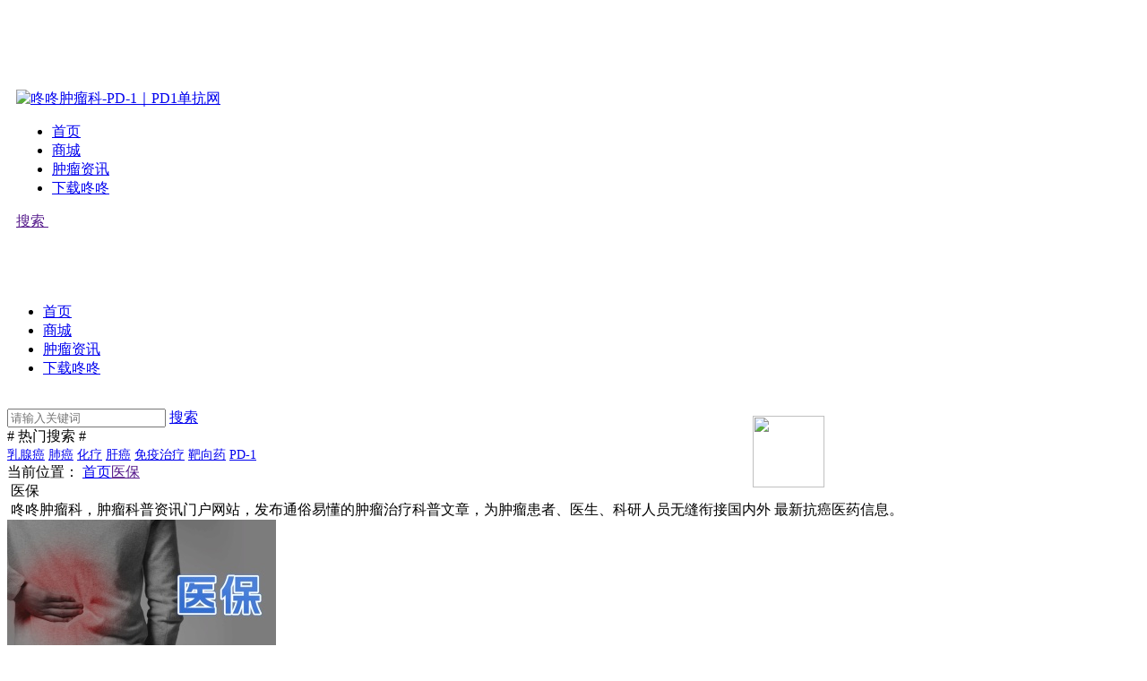

--- FILE ---
content_type: text/html; charset=UTF-8
request_url: https://www.pd1.cn/%E5%8C%BB%E4%BF%9D
body_size: 14910
content:
<!DOCTYPE html>
<html>

<head>
	<meta http-equiv="X-UA-Compatible" content="IE=edge">
	<meta charset="utf-8">
			<title>医保-咚咚肿瘤科</title>
		

<link rel="canonical" href="https://www.pd1.cn/%e5%8c%bb%e4%bf%9d"/>
	<meta name="viewport" content="width=device-width,initial-scale=1.0, minimum-scale=1.0, maximum-scale=1.0, user-scalable=no, viewport-fit=cover">
	<meta name="imagemode" content="force">
	<meta name="apple-mobile-web-app-capable" content="yes">
	<meta name="apple-mobile-web-app-status-bar-style" content="black">
	<meta name="format-detection" content="telephone=no">
	<link rel="apple-touch-icon-precomposed" href="">
	<link rel="shortcut icon" type="image/x-icon" href="https://cos.shengwu315.com/pd1/img/favicon.ico" />
	<meta http-equiv="Pragma" content="no-cache">
	<meta http-equiv="Expires" content="-1">
	<link rel="stylesheet" href="/wp-content/themes/dongdong/styles/swiper.min.css">
	<link rel="stylesheet" href="/wp-content/themes/dongdong/styles/main.css">
	<link href="https://cos.shengwu315.com/frontend/css/article_common1.0.css?val=1.0" rel="stylesheet">
		<script src="/wp-content/themes/dongdong/js/jquery.min.js"></script>
	<style>
		body {
			padding-top: 5.75rem;
		}

		.down-ad-box {
			background: url(https://cos.shengwu315.com/uploads/img/16607153731184_1500x240_dongdong.png) no-repeat;
			background-size: 100%;
			width: 100%;
			height: 5rem;
			line-height: 5rem;
			display: flex;
			font-size: 1.4rem;
			font-family: PingFang SC;
			font-weight: 500;
			color: #333333;
		}

		.down-ad-box img {
			width: 3rem;
			height: 3rem;
			margin: 1rem 1rem 1rem 2rem;
		}

		.down-ad-box .ad-title {
			flex: 1;
		}

		.down-ad-box .down-btn {
			height: 2.5rem;
			background: #0992FF;
			border-radius: 2.5rem;
			line-height: 2.5rem;
			margin: 1.3rem 2rem 0 0;
			font-size: 1.2rem;
			color: #FFF;
			padding: 0 1rem;
		}

		.header-phone {
			height: 4rem;
		}

		#news-content-box {
			position: relative;
			max-height: 800px;
		}

		.news_content_bulr {
			filter: blur(4px);
		}

		.look-all-btn-bulr {
			width: 100%;
			height: 100%;
			background: rgb(255 255 255 / 80%);
			color: #272b31;
			font-size: 24px;
			font-weight: bold;
			position: absolute;
			bottom: 0;
			cursor: pointer;
			display: flex;
			align-items: center;
			justify-content: center;
		}
	</style>
</head>

<body>
	<!-- pc版 -->
	<header class="container-fluid header-pc d-none d-md-block">
		<div class="hd-menu">
			<div class="container">
				<a href="/" class="logo"><img src="https://cos.shengwu315.com/pd1/img/logo4.png" alt="咚咚肿瘤科-PD-1｜PD1单抗网"></a>
				<div class="right">
					<nav class="nav"><ul id="menu-mainnav" class="list"><li id="menu-item-718" class="menu-item menu-item-type-custom menu-item-object-custom menu-item-718"><a href="/">首页</a></li>
<li id="menu-item-17263" class="menu-item menu-item-type-custom menu-item-object-custom menu-item-17263"><a href="https://dd.shengwu315.com/v3/api/go-mp?jump_type=0">商城</a></li>
<li id="menu-item-9315" class="menu-item menu-item-type-taxonomy menu-item-object-category menu-item-9315"><a href="https://www.pd1.cn/zhongliufenlei">肿瘤资讯</a></li>
<li id="menu-item-14574" class="menu-item menu-item-type-custom menu-item-object-custom menu-item-14574"><a href="https://www.pd1.cn/app.html">下载咚咚</a></li>
</ul></nav>					<a href="" class="btn-search"> <i class="uc-font uc-search"></i> 搜索 </a>
					<b class="btn-user"> <img src="/wp-content/themes/dongdong/images/person.png" class="" alt="" /> </b>
				</div>
			</div>
		</div>
	</header>




	<!-- 手机版 -->
	<header class="header-phone d-md-none">
		<!--  <a href='https://a.app.qq.com/o/simple.jsp?pkgname=com.shengwu315.patient' class='down-ad-box'>
	<img src="https://cos.shengwu315.com/uploads/img/16607163571466_690x690_dongdong.png">
	<span class='ad-title'>相似的疾病，不同的人生</span>
	<i class='down-btn'>立即下载</i>
	</a>-->
				<!--<div class='search-box'>
	<a href="/" class="logo"><img src="https://cos.shengwu315.com/uploads/img/16625412408734_410x116_dongdong.png" alt="咚咚肿瘤科-PD-1｜PD1单抗网"></a>
	<div class='search-input-box'>
		<input class='search-input' placeholder='请输入关键字'>
		<a href="" class="btn-search"></a>
	</div>
	</div>
	-->
	</header>
	<div class="alert-menu">
		<view class="over-close"></view>
		<div class="box"><ul id="menu-mainnav-1" class="list"><li class="menu-item menu-item-type-custom menu-item-object-custom menu-item-718"><a href="/">首页</a></li>
<li class="menu-item menu-item-type-custom menu-item-object-custom menu-item-17263"><a href="https://dd.shengwu315.com/v3/api/go-mp?jump_type=0">商城</a></li>
<li class="menu-item menu-item-type-taxonomy menu-item-object-category menu-item-9315"><a href="https://www.pd1.cn/zhongliufenlei">肿瘤资讯</a></li>
<li class="menu-item menu-item-type-custom menu-item-object-custom menu-item-14574"><a href="https://www.pd1.cn/app.html">下载咚咚</a></li>
</ul></div>	</div>
	<div class="uc-alert-search">
		<div class="over-close"></div>

		<section class="container-fluid section11">
			<div class="container">
				<div class="row">
					<div class="col-24 box">


						<div class="title">
							<div class="logo-box">
								<img src="/wp-content/themes/dongdong/images/logo.png" class="logo d-none d-sm-block" alt="" />
							</div>
							<a href="" class="btn-close"><i class="uc-font uc-close"></i></a>
						</div>
						<form method="get" action="/" id="search-form" name="search-form">
							<div class="search-box">
								<input type="text" placeholder="请输入关键词" id="search-key" class="uc-input" name="s">
								<a href="" class="btns d-sm-none"></a>
								<a href="javascript:void(0);" class="btns-submit d-none d-sm-flex"><i class="uc-font uc-search"></i>搜索</a>
							</div>
						</form>
						<div class="sub-title"># 热门搜索 #</div>
						<div class="tags">
							<a href="https://www.pd1.cn/tag/%e4%b9%b3%e8%85%ba%e7%99%8c" class="tag-cloud-link uc-tag gray tag-link-16 tag-link-position-1" style="font-size: 14px;">乳腺癌</a>
<a href="https://www.pd1.cn/tag/%e8%82%ba%e7%99%8c" class="tag-cloud-link uc-tag gray tag-link-9 tag-link-position-2" style="font-size: 14px;">肺癌</a>
<a href="https://www.pd1.cn/tag/%e5%8c%96%e7%96%97" class="tag-cloud-link uc-tag gray tag-link-319 tag-link-position-3" style="font-size: 14px;">化疗</a>
<a href="https://www.pd1.cn/tag/%e8%82%9d%e7%99%8c" class="tag-cloud-link uc-tag gray tag-link-10 tag-link-position-4" style="font-size: 14px;">肝癌</a>
<a href="https://www.pd1.cn/tag/%e5%85%8d%e7%96%ab%e6%b2%bb%e7%96%97" class="tag-cloud-link uc-tag gray tag-link-106 tag-link-position-5" style="font-size: 14px;">免疫治疗</a>
<a href="https://www.pd1.cn/tag/%e9%9d%b6%e5%90%91%e8%8d%af" class="tag-cloud-link uc-tag gray tag-link-118 tag-link-position-6" style="font-size: 14px;">靶向药</a>
<a href="https://www.pd1.cn/tag/pd-1" class="tag-cloud-link uc-tag gray tag-link-107 tag-link-position-7" style="font-size: 14px;">PD-1</a>						</div>



					</div>
				</div>
			</div>
		</section>

	</div>
		<script>
		// 初始化是否高斯模糊全文
		var is_bulr = false;
		// 是否需要校验缓存
		var is_check_show = false;
	</script>



<section class="container-fluid bg-whtie">
	<div class="container">
		<div class="row">
			<div class="col-24 uc-crumb">
				当前位置： <a href="/">首页</a><a href="">医保</a>
			</div>
		</div>
	</div>
</section>

<style>
.desc-box p{
	overflow: hidden;word-break: break-all;  /* break-all(允许在单词内换行。) */text-overflow: ellipsis;  /* 超出部分省略号 */display: -webkit-box; /** 对象作为伸缩盒子模型显示 **/-webkit-box-orient: vertical; /** 设置或检索伸缩盒对象的子元素的排列方式 **/-webkit-line-clamp: 2; /** 显示的行数 **/

}
</style>
<section class="container-fluid bg-whtie uc-pb50">
	<div class="container">
		<div class="row">
			<div class="col-24 col-sm-18 col-lg-17">
				
								<div class="g-titleIcon"> <img src="/wp-content/themes/dongdong/images/icon21.png" class="" alt=""/> 医保 </div>
				<div class="g-summary">
					<img src="/wp-content/themes/dongdong/images/icon-dot.png" class="icon" alt=""/>
					咚咚肿瘤科，肿瘤科普资讯门户网站，发布通俗易懂的肿瘤治疗科普文章，为肿瘤患者、医生、科研人员无缝衔接国内外 最新抗癌医药信息。					
				</div>				
				





				<div class="g-topicList">

											<div class="item">
								<div class="img d-none d-sm-block">
									<a href="https://www.pd1.cn/%e5%8c%bb%e4%bf%9d/17409.html"><img class="thumb" src="https://cdn.pd1.cn/wp-content/uploads/2024/01/%E5%BE%AE%E4%BF%A1%E5%9B%BE%E7%89%87_20231213102616-e1704187355796.png-pd13" alt="新增医保适应症！「骨转针」地舒单抗（安加维®）宣布重大利好，医保覆盖全部实体瘤患者！" /></a>
								</div>
								<div class="center">
									<h3><a href="https://www.pd1.cn/%e5%8c%bb%e4%bf%9d/17409.html">新增医保适应症！「骨转针」地舒单抗（安加维®）宣布重大利好，医保覆盖全部实体瘤患者！</a></h3>
									<div class="txt d-none d-sm-block desc-box"><p>抗癌这条路能有多艰辛？这一点，每一位与病魔抗争的癌友们都有切身的体会。   要说这条艰辛道路上最大的拦路虎，癌 [&hellip;]</p>
</div>
									<div class="btm">
										<time>2024年01月02日</time>
										<span>小D</span>
									</div>
								</div>
								<div class="img d-sm-none">
									<a href="https://www.pd1.cn/%e5%8c%bb%e4%bf%9d/17409.html"><img class="thumb" src="https://cdn.pd1.cn/wp-content/uploads/2024/01/%E5%BE%AE%E4%BF%A1%E5%9B%BE%E7%89%87_20231213102616-e1704187355796.png-pd13" alt="新增医保适应症！「骨转针」地舒单抗（安加维®）宣布重大利好，医保覆盖全部实体瘤患者！" /> </a>
								</div>
							</div>	
								
													<div class="item">
								<div class="img d-none d-sm-block">
									<a href="https://www.pd1.cn/%e5%8c%bb%e4%bf%9d/17407.html"><img class="thumb" src="https://cdn.pd1.cn/wp-content/uploads/2024/01/%E6%91%84%E5%9B%BE%E7%BD%91_600273035_%E7%88%B1%E7%9A%84%E8%A1%A8%E8%BE%BE%E4%BC%81%E4%B8%9A%E5%95%86%E7%94%A8.jpg-pd13" alt="重磅！替雷利珠单抗2024年医保价格落地，11大医保适应症持续领跑PD-1免疫治疗，惠及更多中国患者！" /></a>
								</div>
								<div class="center">
									<h3><a href="https://www.pd1.cn/%e5%8c%bb%e4%bf%9d/17407.html">重磅！替雷利珠单抗2024年医保价格落地，11大医保适应症持续领跑PD-1免疫治疗，惠及更多中国患者！</a></h3>
									<div class="txt d-none d-sm-block desc-box"><p>耗时几个月，承载了众多期望的2023医保谈判，终于官宣了：   本次医保目录的更新依然保持了往年的给力政策，共 [&hellip;]</p>
</div>
									<div class="btm">
										<time>2024年01月02日</time>
										<span>小D</span>
									</div>
								</div>
								<div class="img d-sm-none">
									<a href="https://www.pd1.cn/%e5%8c%bb%e4%bf%9d/17407.html"><img class="thumb" src="https://cdn.pd1.cn/wp-content/uploads/2024/01/%E6%91%84%E5%9B%BE%E7%BD%91_600273035_%E7%88%B1%E7%9A%84%E8%A1%A8%E8%BE%BE%E4%BC%81%E4%B8%9A%E5%95%86%E7%94%A8.jpg-pd13" alt="重磅！替雷利珠单抗2024年医保价格落地，11大医保适应症持续领跑PD-1免疫治疗，惠及更多中国患者！" /> </a>
								</div>
							</div>	
								
													<div class="item">
								<div class="img d-none d-sm-block">
									<a href="https://www.pd1.cn/%e5%8c%bb%e4%bf%9d/17381.html"><img class="thumb" src="https://cdn.pd1.cn/wp-content/uploads/2023/12/%E6%91%84%E5%9B%BE%E7%BD%91_500771777_%E9%83%A8%E9%97%A8%E4%B8%A5%E6%9F%A5%E4%BC%81%E4%B8%9A%E5%95%86%E7%94%A8.jpg-pd13" alt="狠狠打脸！芜湖一医院虚列治疗费用，套取医保资金超10万，遭硬核家属科学统计，实锤举报！" /></a>
								</div>
								<div class="center">
									<h3><a href="https://www.pd1.cn/%e5%8c%bb%e4%bf%9d/17381.html">狠狠打脸！芜湖一医院虚列治疗费用，套取医保资金超10万，遭硬核家属科学统计，实锤举报！</a></h3>
									<div class="txt d-none d-sm-block desc-box"><p>医保基金的使用，对患者而言是无比重要的经济支撑。无论有再多前沿顶尖的药物面世，如果最终无法进入患者的口中，便算 [&hellip;]</p>
</div>
									<div class="btm">
										<time>2023年12月19日</time>
										<span>小D</span>
									</div>
								</div>
								<div class="img d-sm-none">
									<a href="https://www.pd1.cn/%e5%8c%bb%e4%bf%9d/17381.html"><img class="thumb" src="https://cdn.pd1.cn/wp-content/uploads/2023/12/%E6%91%84%E5%9B%BE%E7%BD%91_500771777_%E9%83%A8%E9%97%A8%E4%B8%A5%E6%9F%A5%E4%BC%81%E4%B8%9A%E5%95%86%E7%94%A8.jpg-pd13" alt="狠狠打脸！芜湖一医院虚列治疗费用，套取医保资金超10万，遭硬核家属科学统计，实锤举报！" /> </a>
								</div>
							</div>	
								
													<div class="item">
								<div class="img d-none d-sm-block">
									<a href="https://www.pd1.cn/%e5%8c%bb%e4%bf%9d/17377.html"><img class="thumb" src="https://cdn.pd1.cn/wp-content/uploads/2023/12/%E6%91%84%E5%9B%BE%E7%BD%91_400724036_%E6%8A%97%E7%99%8C%E8%8D%AF%E7%89%A9%E7%BA%B3%E5%85%A5%E5%8C%BB%E4%BF%9D%E4%BC%81%E4%B8%9A%E5%95%86%E7%94%A8.jpg-pd13" alt="医保目录今日更新！21种肿瘤新药，15种药物新增新适应症，你用的药在里面吗？" /></a>
								</div>
								<div class="center">
									<h3><a href="https://www.pd1.cn/%e5%8c%bb%e4%bf%9d/17377.html">医保目录今日更新！21种肿瘤新药，15种药物新增新适应症，你用的药在里面吗？</a></h3>
									<div class="txt d-none d-sm-block desc-box"><p>2023年12月13日，2023版国家医保目录调整结果公布，新增126种药品！新版医保目录将于2024年1月1 [&hellip;]</p>
</div>
									<div class="btm">
										<time>2023年12月13日</time>
										<span>小D</span>
									</div>
								</div>
								<div class="img d-sm-none">
									<a href="https://www.pd1.cn/%e5%8c%bb%e4%bf%9d/17377.html"><img class="thumb" src="https://cdn.pd1.cn/wp-content/uploads/2023/12/%E6%91%84%E5%9B%BE%E7%BD%91_400724036_%E6%8A%97%E7%99%8C%E8%8D%AF%E7%89%A9%E7%BA%B3%E5%85%A5%E5%8C%BB%E4%BF%9D%E4%BC%81%E4%B8%9A%E5%95%86%E7%94%A8.jpg-pd13" alt="医保目录今日更新！21种肿瘤新药，15种药物新增新适应症，你用的药在里面吗？" /> </a>
								</div>
							</div>	
								
													<div class="item">
								<div class="img d-none d-sm-block">
									<a href="https://www.pd1.cn/%e5%8c%bb%e4%bf%9d/16336.html"><img class="thumb" src="https://cdn.pd1.cn/wp-content/uploads/2023/03/%E6%91%84%E5%9B%BE%E7%BD%91_500643410_banner_%E5%8C%BB%E7%96%97%E7%A7%91%E6%8A%80%E8%83%8C%E6%99%AF（%E4%BC%81%E4%B8%9A%E5%95%86%E7%94%A8）.jpg-pd13" alt="两会中的癌症医疗声音：免费医疗上热搜！肿瘤规范化诊疗、筛查、医保提上日程，这些和我们息息相关" /></a>
								</div>
								<div class="center">
									<h3><a href="https://www.pd1.cn/%e5%8c%bb%e4%bf%9d/16336.html">两会中的癌症医疗声音：免费医疗上热搜！肿瘤规范化诊疗、筛查、医保提上日程，这些和我们息息相关</a></h3>
									<div class="txt d-none d-sm-block desc-box"><p>3月4日起，举国瞩目的“全国两会”来了。   &nbsp; 与往年一致，今年的“全国两会”，医疗健康领域的建设 [&hellip;]</p>
</div>
									<div class="btm">
										<time>2023年03月10日</time>
										<span>小D</span>
									</div>
								</div>
								<div class="img d-sm-none">
									<a href="https://www.pd1.cn/%e5%8c%bb%e4%bf%9d/16336.html"><img class="thumb" src="https://cdn.pd1.cn/wp-content/uploads/2023/03/%E6%91%84%E5%9B%BE%E7%BD%91_500643410_banner_%E5%8C%BB%E7%96%97%E7%A7%91%E6%8A%80%E8%83%8C%E6%99%AF（%E4%BC%81%E4%B8%9A%E5%95%86%E7%94%A8）.jpg-pd13" alt="两会中的癌症医疗声音：免费医疗上热搜！肿瘤规范化诊疗、筛查、医保提上日程，这些和我们息息相关" /> </a>
								</div>
							</div>	
								
													<div class="item">
								<div class="img d-none d-sm-block">
									<a href="https://www.pd1.cn/targeting-drug/16316.html"><img class="thumb" src="https://cdn.pd1.cn/wp-content/uploads/2023/03/%E6%91%84%E5%9B%BE%E7%BD%91_500630896_banner_%E8%83%9C%E5%88%A9%E7%9A%84%E6%89%8B%E5%8A%BF（%E4%BC%81%E4%B8%9A%E5%95%86%E7%94%A8）.jpg-pd13" alt="来了！最新医保目录价格公布！14种全新抗癌药纳入医保价格大幅下降，这类患者有福了！" /></a>
								</div>
								<div class="center">
									<h3><a href="https://www.pd1.cn/targeting-drug/16316.html">来了！最新医保目录价格公布！14种全新抗癌药纳入医保价格大幅下降，这类患者有福了！</a></h3>
									<div class="txt d-none d-sm-block desc-box"><p>人民至上！生命至上！   每一年医保目录的更新与价格的公布，都是所有癌症患者最为关注的重磅消息。而近几年不断更 [&hellip;]</p>
</div>
									<div class="btm">
										<time>2023年03月06日</time>
										<span>小D</span>
									</div>
								</div>
								<div class="img d-sm-none">
									<a href="https://www.pd1.cn/targeting-drug/16316.html"><img class="thumb" src="https://cdn.pd1.cn/wp-content/uploads/2023/03/%E6%91%84%E5%9B%BE%E7%BD%91_500630896_banner_%E8%83%9C%E5%88%A9%E7%9A%84%E6%89%8B%E5%8A%BF（%E4%BC%81%E4%B8%9A%E5%95%86%E7%94%A8）.jpg-pd13" alt="来了！最新医保目录价格公布！14种全新抗癌药纳入医保价格大幅下降，这类患者有福了！" /> </a>
								</div>
							</div>	
								
													<div class="item">
								<div class="img d-none d-sm-block">
									<a href="https://www.pd1.cn/%e5%8c%bb%e4%bf%9d/16237.html"><img class="thumb" src="https://cdn.pd1.cn/wp-content/uploads/2023/02/%E6%91%84%E5%9B%BE%E7%BD%91_500529839_banner_%E5%8C%96%E5%AD%A6%E5%AE%9E%E9%AA%8C（%E4%BC%81%E4%B8%9A%E5%95%86%E7%94%A8）.jpg-pd13" alt="基因检测纳入医保，这个省份先行了！报销比例高达90%，下阶段全国即将铺开！" /></a>
								</div>
								<div class="center">
									<h3><a href="https://www.pd1.cn/%e5%8c%bb%e4%bf%9d/16237.html">基因检测纳入医保，这个省份先行了！报销比例高达90%，下阶段全国即将铺开！</a></h3>
									<div class="txt d-none d-sm-block desc-box"><p>随着「精准治疗」的逐渐成熟，对癌症患者而言，基因检测成了选择治疗方式前必备的检测及诊断。   关注癌症患者的基 [&hellip;]</p>
</div>
									<div class="btm">
										<time>2023年02月21日</time>
										<span>小D</span>
									</div>
								</div>
								<div class="img d-sm-none">
									<a href="https://www.pd1.cn/%e5%8c%bb%e4%bf%9d/16237.html"><img class="thumb" src="https://cdn.pd1.cn/wp-content/uploads/2023/02/%E6%91%84%E5%9B%BE%E7%BD%91_500529839_banner_%E5%8C%96%E5%AD%A6%E5%AE%9E%E9%AA%8C（%E4%BC%81%E4%B8%9A%E5%95%86%E7%94%A8）.jpg-pd13" alt="基因检测纳入医保，这个省份先行了！报销比例高达90%，下阶段全国即将铺开！" /> </a>
								</div>
							</div>	
								
													<div class="item">
								<div class="img d-none d-sm-block">
									<a href="https://www.pd1.cn/%e5%8c%bb%e4%bf%9d/14841.html"><img class="thumb" src="https://cdn.pd1.cn/wp-content/uploads/2022/08/%E6%91%84%E5%9B%BE%E7%BD%91_400087696_banner_%E6%97%B6%E5%85%89%E6%B5%81%E9%80%9D%E9%BB%91%E9%87%91%E8%83%8C%E6%99%AF（%E4%BC%81%E4%B8%9A%E5%95%86%E7%94%A8）.jpg-pd13" alt="身处黑暗，心向光明：癌症「救命药」五年降价500倍，抗癌治疗「最好的时代」已经到来！" /></a>
								</div>
								<div class="center">
									<h3><a href="https://www.pd1.cn/%e5%8c%bb%e4%bf%9d/14841.html">身处黑暗，心向光明：癌症「救命药」五年降价500倍，抗癌治疗「最好的时代」已经到来！</a></h3>
									<div class="txt d-none d-sm-block desc-box"><p>就在几天前，一则抗癌药物降价的新闻把我震撼到了：   7月12日，第七轮国家组织药品集中采购开启，本次采购共纳 [&hellip;]</p>
</div>
									<div class="btm">
										<time>2022年08月03日</time>
										<span>小D</span>
									</div>
								</div>
								<div class="img d-sm-none">
									<a href="https://www.pd1.cn/%e5%8c%bb%e4%bf%9d/14841.html"><img class="thumb" src="https://cdn.pd1.cn/wp-content/uploads/2022/08/%E6%91%84%E5%9B%BE%E7%BD%91_400087696_banner_%E6%97%B6%E5%85%89%E6%B5%81%E9%80%9D%E9%BB%91%E9%87%91%E8%83%8C%E6%99%AF（%E4%BC%81%E4%B8%9A%E5%95%86%E7%94%A8）.jpg-pd13" alt="身处黑暗，心向光明：癌症「救命药」五年降价500倍，抗癌治疗「最好的时代」已经到来！" /> </a>
								</div>
							</div>	
								
													<div class="item">
								<div class="img d-none d-sm-block">
									<a href="https://www.pd1.cn/%e5%8c%bb%e4%bf%9d/13543.html"><img class="thumb" src="https://cdn.pd1.cn/wp-content/uploads/2022/02/%E6%91%84%E5%9B%BE%E7%BD%91_402011117_banner_%E5%8C%BB%E4%BF%9D（%E4%BC%81%E4%B8%9A%E5%95%86%E7%94%A8）.jpg-pd13" alt="癌症医保报销全攻略：了解这些，你最少能省70%治疗花费！" /></a>
								</div>
								<div class="center">
									<h3><a href="https://www.pd1.cn/%e5%8c%bb%e4%bf%9d/13543.html">癌症医保报销全攻略：了解这些，你最少能省70%治疗花费！</a></h3>
									<div class="txt d-none d-sm-block desc-box"><p>这几年，抗癌新药层出不穷，靶向药和PD-1抗体免疫治疗药物的涌现，让不少晚期实体瘤患者的生存期实现了质的飞跃。 [&hellip;]</p>
</div>
									<div class="btm">
										<time>2022年02月15日</time>
										<span>小D</span>
									</div>
								</div>
								<div class="img d-sm-none">
									<a href="https://www.pd1.cn/%e5%8c%bb%e4%bf%9d/13543.html"><img class="thumb" src="https://cdn.pd1.cn/wp-content/uploads/2022/02/%E6%91%84%E5%9B%BE%E7%BD%91_402011117_banner_%E5%8C%BB%E4%BF%9D（%E4%BC%81%E4%B8%9A%E5%95%86%E7%94%A8）.jpg-pd13" alt="癌症医保报销全攻略：了解这些，你最少能省70%治疗花费！" /> </a>
								</div>
							</div>	
								
													<div class="item">
								<div class="img d-none d-sm-block">
									<a href="https://www.pd1.cn/%e5%8c%bb%e4%bf%9d/12955.html"><img class="thumb" src="https://cdn.pd1.cn/wp-content/uploads/2021/12/%E6%9C%AA%E6%A0%87%E9%A2%98-3%E7%94%BB%E6%9D%BF-3.png-pd13" alt="重磅! 2021年医保目录更新，18种抗癌药物纳入医保范围，患者们需要的药物大幅降价了！" /></a>
								</div>
								<div class="center">
									<h3><a href="https://www.pd1.cn/%e5%8c%bb%e4%bf%9d/12955.html">重磅! 2021年医保目录更新，18种抗癌药物纳入医保范围，患者们需要的药物大幅降价了！</a></h3>
									<div class="txt d-none d-sm-block desc-box"><p>人民至上！生命至上！ 我们的国家从来没有让它的人民失望过！就在2021年末，国家医保局给所有癌症患者带来了一份 [&hellip;]</p>
</div>
									<div class="btm">
										<time>2021年12月03日</time>
										<span>小D</span>
									</div>
								</div>
								<div class="img d-sm-none">
									<a href="https://www.pd1.cn/%e5%8c%bb%e4%bf%9d/12955.html"><img class="thumb" src="https://cdn.pd1.cn/wp-content/uploads/2021/12/%E6%9C%AA%E6%A0%87%E9%A2%98-3%E7%94%BB%E6%9D%BF-3.png-pd13" alt="重磅! 2021年医保目录更新，18种抗癌药物纳入医保范围，患者们需要的药物大幅降价了！" /> </a>
								</div>
							</div>	
								
													<div class="item">
								<div class="img d-none d-sm-block">
									<a href="https://www.pd1.cn/%e5%8c%bb%e4%bf%9d/12763.html"><img class="thumb" src="https://cdn.pd1.cn/wp-content/uploads/2021/11/%E5%B0%81%E9%9D%A2-1.jpg-pd13" alt="振奋！2021年医保谈判正式开启，“抗癌神药”PD-1有望继续大幅降价，120万的“天价抗癌药”或将纳入医保" /></a>
								</div>
								<div class="center">
									<h3><a href="https://www.pd1.cn/%e5%8c%bb%e4%bf%9d/12763.html">振奋！2021年医保谈判正式开启，“抗癌神药”PD-1有望继续大幅降价，120万的“天价抗癌药”或将纳入医保</a></h3>
									<div class="txt d-none d-sm-block desc-box"><p>振奋！又是一年医保季来了。 对于所有癌症患者来说，每一次国家医保的谈判结果，都是可能关乎到生命的重要讯息。原因 [&hellip;]</p>
</div>
									<div class="btm">
										<time>2021年11月11日</time>
										<span>小D</span>
									</div>
								</div>
								<div class="img d-sm-none">
									<a href="https://www.pd1.cn/%e5%8c%bb%e4%bf%9d/12763.html"><img class="thumb" src="https://cdn.pd1.cn/wp-content/uploads/2021/11/%E5%B0%81%E9%9D%A2-1.jpg-pd13" alt="振奋！2021年医保谈判正式开启，“抗癌神药”PD-1有望继续大幅降价，120万的“天价抗癌药”或将纳入医保" /> </a>
								</div>
							</div>	
								
													<div class="item">
								<div class="img d-none d-sm-block">
									<a href="https://www.pd1.cn/%e5%8c%bb%e4%bf%9d/11913.html"><img class="thumb" src="https://cdn.pd1.cn/wp-content/uploads/2021/08/%E5%B0%81%E9%9D%A2.png-pd13" alt="2021年医保目录更新正式启动！给力的抗癌药物医保政策还在持续，今年哪些重磅药物将纳入医保？" /></a>
								</div>
								<div class="center">
									<h3><a href="https://www.pd1.cn/%e5%8c%bb%e4%bf%9d/11913.html">2021年医保目录更新正式启动！给力的抗癌药物医保政策还在持续，今年哪些重磅药物将纳入医保？</a></h3>
									<div class="txt d-none d-sm-block desc-box"><p>锣鼓喧天，普天同庆！这是最近两天所有癌症患者共同的状态。2020年度医保目录更新正式实施还没有多久，2021年 [&hellip;]</p>
</div>
									<div class="btm">
										<time>2021年08月05日</time>
										<span>小D</span>
									</div>
								</div>
								<div class="img d-sm-none">
									<a href="https://www.pd1.cn/%e5%8c%bb%e4%bf%9d/11913.html"><img class="thumb" src="https://cdn.pd1.cn/wp-content/uploads/2021/08/%E5%B0%81%E9%9D%A2.png-pd13" alt="2021年医保目录更新正式启动！给力的抗癌药物医保政策还在持续，今年哪些重磅药物将纳入医保？" /> </a>
								</div>
							</div>	
								
													<div class="item">
								<div class="img d-none d-sm-block">
									<a href="https://www.pd1.cn/%e5%8c%bb%e4%bf%9d/11001.html"><img class="thumb" src="https://cdn.pd1.cn/wp-content/uploads/2021/03/%E6%91%84%E5%9B%BE%E7%BD%91_500927617_banner_%E5%8C%BB%E7%96%97（%E4%BC%81%E4%B8%9A%E5%95%86%E7%94%A8）.jpg-pd13" alt="2021年最全抗癌药物医保价格汇总！你用的抗癌药物在其中吗？" /></a>
								</div>
								<div class="center">
									<h3><a href="https://www.pd1.cn/%e5%8c%bb%e4%bf%9d/11001.html">2021年最全抗癌药物医保价格汇总！你用的抗癌药物在其中吗？</a></h3>
									<div class="txt d-none d-sm-block desc-box"><p>今天的文章，咱们直奔主题！   经过一段时间紧锣密鼓的信息收集，咚咚终于把2020年医保目录更新的重磅抗癌药物 [&hellip;]</p>
</div>
									<div class="btm">
										<time>2021年03月24日</time>
										<span>小D</span>
									</div>
								</div>
								<div class="img d-sm-none">
									<a href="https://www.pd1.cn/%e5%8c%bb%e4%bf%9d/11001.html"><img class="thumb" src="https://cdn.pd1.cn/wp-content/uploads/2021/03/%E6%91%84%E5%9B%BE%E7%BD%91_500927617_banner_%E5%8C%BB%E7%96%97（%E4%BC%81%E4%B8%9A%E5%95%86%E7%94%A8）.jpg-pd13" alt="2021年最全抗癌药物医保价格汇总！你用的抗癌药物在其中吗？" /> </a>
								</div>
							</div>	
								
													<div class="item">
								<div class="img d-none d-sm-block">
									<a href="https://www.pd1.cn/pd1-news/10942.html"><img class="thumb" src="https://cdn.pd1.cn/wp-content/uploads/2021/03/%E6%91%84%E5%9B%BE%E7%BD%91_500566991_banner_%E5%AF%B9%E6%8A%97%E5%91%BD%E8%BF%90-%E6%8C%91%E6%88%98%E4%B8%80%E5%88%87%E5%8F%AF%E8%83%BD（%E4%BC%81%E4%B8%9A%E5%95%86%E7%94%A8）.jpg-pd13" alt="“一步之遥”的医保革新：新医保执行后，患者免疫治疗还面临哪些挑战？" /></a>
								</div>
								<div class="center">
									<h3><a href="https://www.pd1.cn/pd1-news/10942.html">“一步之遥”的医保革新：新医保执行后，患者免疫治疗还面临哪些挑战？</a></h3>
									<div class="txt d-none d-sm-block desc-box"><p>2020医保谈判后，4款PD-1药物被纳入医保，未进医保的PD-1/PD-L1药物也陆续推出了更加优惠的项目， [&hellip;]</p>
</div>
									<div class="btm">
										<time>2021年03月04日</time>
										<span>小D</span>
									</div>
								</div>
								<div class="img d-sm-none">
									<a href="https://www.pd1.cn/pd1-news/10942.html"><img class="thumb" src="https://cdn.pd1.cn/wp-content/uploads/2021/03/%E6%91%84%E5%9B%BE%E7%BD%91_500566991_banner_%E5%AF%B9%E6%8A%97%E5%91%BD%E8%BF%90-%E6%8C%91%E6%88%98%E4%B8%80%E5%88%87%E5%8F%AF%E8%83%BD（%E4%BC%81%E4%B8%9A%E5%95%86%E7%94%A8）.jpg-pd13" alt="“一步之遥”的医保革新：新医保执行后，患者免疫治疗还面临哪些挑战？" /> </a>
								</div>
							</div>	
								
													<div class="item">
								<div class="img d-none d-sm-block">
									<a href="https://www.pd1.cn/targeting-drug/10931.html"><img class="thumb" src="https://cdn.pd1.cn/wp-content/uploads/2021/03/%E6%91%84%E5%9B%BE%E7%BD%91_500897496_banner_%E5%88%9B%E6%84%8F%E5%8C%BB%E4%BF%9D%E7%90%86%E5%BF%B5（%E4%BC%81%E4%B8%9A%E5%95%86%E7%94%A8）.jpg-pd13" alt="PD-1及多个靶向药医保价格公布，降幅最高超85%，进入“千元时代”" /></a>
								</div>
								<div class="center">
									<h3><a href="https://www.pd1.cn/targeting-drug/10931.html">PD-1及多个靶向药医保价格公布，降幅最高超85%，进入“千元时代”</a></h3>
									<div class="txt d-none d-sm-block desc-box"><p>从今天开始，2020年新版《国家基本医疗保险、工伤保险和生育保险药品目录》正式开始执行，意味着在2020年医保 [&hellip;]</p>
</div>
									<div class="btm">
										<time>2021年03月01日</time>
										<span>小D</span>
									</div>
								</div>
								<div class="img d-sm-none">
									<a href="https://www.pd1.cn/targeting-drug/10931.html"><img class="thumb" src="https://cdn.pd1.cn/wp-content/uploads/2021/03/%E6%91%84%E5%9B%BE%E7%BD%91_500897496_banner_%E5%88%9B%E6%84%8F%E5%8C%BB%E4%BF%9D%E7%90%86%E5%BF%B5（%E4%BC%81%E4%B8%9A%E5%95%86%E7%94%A8）.jpg-pd13" alt="PD-1及多个靶向药医保价格公布，降幅最高超85%，进入“千元时代”" /> </a>
								</div>
							</div>	
								
													<div class="item">
								<div class="img d-none d-sm-block">
									<a href="https://www.pd1.cn/%e5%8c%bb%e4%bf%9d/10653.html"><img class="thumb" src="https://cdn.pd1.cn/wp-content/uploads/2020/12/%E6%91%84%E5%9B%BE%E7%BD%91_500769559_banner_%E5%8C%BB%E4%BF%9D（%E4%BC%81%E4%B8%9A%E5%95%86%E7%94%A8）.jpg-pd13" alt="医保目录今日更新！国产PD-1，4款重磅靶向药纳入医保，价格大幅下降！" /></a>
								</div>
								<div class="center">
									<h3><a href="https://www.pd1.cn/%e5%8c%bb%e4%bf%9d/10653.html">医保目录今日更新！国产PD-1，4款重磅靶向药纳入医保，价格大幅下降！</a></h3>
									<div class="txt d-none d-sm-block desc-box"><p>2020年12月28日，2020年国家医保局新医保目录出来了！最新医保目录将于3月1日正式实施。   本次医保 [&hellip;]</p>
</div>
									<div class="btm">
										<time>2020年12月28日</time>
										<span>小D</span>
									</div>
								</div>
								<div class="img d-sm-none">
									<a href="https://www.pd1.cn/%e5%8c%bb%e4%bf%9d/10653.html"><img class="thumb" src="https://cdn.pd1.cn/wp-content/uploads/2020/12/%E6%91%84%E5%9B%BE%E7%BD%91_500769559_banner_%E5%8C%BB%E4%BF%9D（%E4%BC%81%E4%B8%9A%E5%95%86%E7%94%A8）.jpg-pd13" alt="医保目录今日更新！国产PD-1，4款重磅靶向药纳入医保，价格大幅下降！" /> </a>
								</div>
							</div>	
								
													<div class="item">
								<div class="img d-none d-sm-block">
									<a href="https://www.pd1.cn/%e5%8c%bb%e4%bf%9d/10593.html"><img class="thumb" src="https://cdn.pd1.cn/wp-content/uploads/2020/12/1.jpg-pd13" alt="抗癌神药PD-1或将大幅降价超80%！2020医保谈判即将尘埃落定，中国肿瘤治疗进入全民免疫时代" /></a>
								</div>
								<div class="center">
									<h3><a href="https://www.pd1.cn/%e5%8c%bb%e4%bf%9d/10593.html">抗癌神药PD-1或将大幅降价超80%！2020医保谈判即将尘埃落定，中国肿瘤治疗进入全民免疫时代</a></h3>
									<div class="txt d-none d-sm-block desc-box"><p>什么都别说了，好好感谢国家吧。   2020年国家医保谈判，注定是要载入中国抗肿瘤治疗历史丰碑里的重大事件。从 [&hellip;]</p>
</div>
									<div class="btm">
										<time>2020年12月17日</time>
										<span>小D</span>
									</div>
								</div>
								<div class="img d-sm-none">
									<a href="https://www.pd1.cn/%e5%8c%bb%e4%bf%9d/10593.html"><img class="thumb" src="https://cdn.pd1.cn/wp-content/uploads/2020/12/1.jpg-pd13" alt="抗癌神药PD-1或将大幅降价超80%！2020医保谈判即将尘埃落定，中国肿瘤治疗进入全民免疫时代" /> </a>
								</div>
							</div>	
								
													<div class="item">
								<div class="img d-none d-sm-block">
									<a href="https://www.pd1.cn/%e5%8c%bb%e4%bf%9d/10463.html"><img class="thumb" src="https://cdn.pd1.cn/wp-content/uploads/2020/12/%E5%B0%81%E9%9D%A2.jpg-pd13" alt="医保谈判即将开启！PD-1将进入“医保时代”，传言或降至2万/年" /></a>
								</div>
								<div class="center">
									<h3><a href="https://www.pd1.cn/%e5%8c%bb%e4%bf%9d/10463.html">医保谈判即将开启！PD-1将进入“医保时代”，传言或降至2万/年</a></h3>
									<div class="txt d-none d-sm-block desc-box"><p>进医保后，PD-1价格会降到多少？ 路人甲：去年降价60%多，加上报销，患者支付不到20%； 路人乙：传言要降 [&hellip;]</p>
</div>
									<div class="btm">
										<time>2020年12月04日</time>
										<span>小D</span>
									</div>
								</div>
								<div class="img d-sm-none">
									<a href="https://www.pd1.cn/%e5%8c%bb%e4%bf%9d/10463.html"><img class="thumb" src="https://cdn.pd1.cn/wp-content/uploads/2020/12/%E5%B0%81%E9%9D%A2.jpg-pd13" alt="医保谈判即将开启！PD-1将进入“医保时代”，传言或降至2万/年" /> </a>
								</div>
							</div>	
								
													<div class="item">
								<div class="img d-none d-sm-block">
									<a href="https://www.pd1.cn/%e5%8c%bb%e4%bf%9d/9744.html"><img class="thumb" src="https://cdn.pd1.cn/wp-content/uploads/2020/11/%E6%91%84%E5%9B%BE%E7%BD%91_401754978_banner_%E5%8C%BB%E4%BF%9D%E8%83%8C%E6%99%AF（%E4%BC%81%E4%B8%9A%E5%95%86%E7%94%A8）.jpg-pd13" alt="抗癌路漫漫：关于癌症医保报销，你必须知道的三个“诀窍”" /></a>
								</div>
								<div class="center">
									<h3><a href="https://www.pd1.cn/%e5%8c%bb%e4%bf%9d/9744.html">抗癌路漫漫：关于癌症医保报销，你必须知道的三个“诀窍”</a></h3>
									<div class="txt d-none d-sm-block desc-box"><p>这几年，抗癌新药层出不穷，靶向药和PD-1抗体免疫治疗药物的涌现，让不少晚期实体瘤患者的生存期实现了质的飞跃。 [&hellip;]</p>
</div>
									<div class="btm">
										<time>2020年11月05日</time>
										<span>小D</span>
									</div>
								</div>
								<div class="img d-sm-none">
									<a href="https://www.pd1.cn/%e5%8c%bb%e4%bf%9d/9744.html"><img class="thumb" src="https://cdn.pd1.cn/wp-content/uploads/2020/11/%E6%91%84%E5%9B%BE%E7%BD%91_401754978_banner_%E5%8C%BB%E4%BF%9D%E8%83%8C%E6%99%AF（%E4%BC%81%E4%B8%9A%E5%95%86%E7%94%A8）.jpg-pd13" alt="抗癌路漫漫：关于癌症医保报销，你必须知道的三个“诀窍”" /> </a>
								</div>
							</div>	
								
													<div class="item">
								<div class="img d-none d-sm-block">
									<a href="https://www.pd1.cn/%e5%8c%bb%e4%bf%9d/9572.html"><img class="thumb" src="https://cdn.pd1.cn/wp-content/uploads/2020/08/%E6%91%84%E5%9B%BE%E7%BD%91_500505393_banner_%E6%9C%88%E5%9C%86%E4%B8%8B%E7%9A%84%E5%AD%94%E6%98%8E%E7%81%AF（%E4%BC%81%E4%B8%9A%E5%95%86%E7%94%A8）.jpg-pd13" alt="2020医保目录反馈：数百位患者真实抗癌故事，仑伐替尼、免疫治疗、跨癌种医保成热门呼吁" /></a>
								</div>
								<div class="center">
									<h3><a href="https://www.pd1.cn/%e5%8c%bb%e4%bf%9d/9572.html">2020医保目录反馈：数百位患者真实抗癌故事，仑伐替尼、免疫治疗、跨癌种医保成热门呼吁</a></h3>
									<div class="txt d-none d-sm-block desc-box"><p>2020年8月13日，我们在公众号中发布文章《2020年医保目录更新在即！还有哪些抗癌好药没进医保？》 这篇文 [&hellip;]</p>
</div>
									<div class="btm">
										<time>2020年08月26日</time>
										<span>小D</span>
									</div>
								</div>
								<div class="img d-sm-none">
									<a href="https://www.pd1.cn/%e5%8c%bb%e4%bf%9d/9572.html"><img class="thumb" src="https://cdn.pd1.cn/wp-content/uploads/2020/08/%E6%91%84%E5%9B%BE%E7%BD%91_500505393_banner_%E6%9C%88%E5%9C%86%E4%B8%8B%E7%9A%84%E5%AD%94%E6%98%8E%E7%81%AF（%E4%BC%81%E4%B8%9A%E5%95%86%E7%94%A8）.jpg-pd13" alt="2020医保目录反馈：数百位患者真实抗癌故事，仑伐替尼、免疫治疗、跨癌种医保成热门呼吁" /> </a>
								</div>
							</div>	
								
													<div class="item">
								<div class="img d-none d-sm-block">
									<a href="https://www.pd1.cn/%e5%8c%bb%e4%bf%9d/9536.html"><img class="thumb" src="https://cdn.pd1.cn/wp-content/uploads/2020/08/%E6%91%84%E5%9B%BE%E7%BD%91_400998791_banner_%E6%A4%8D%E6%A0%91%E8%8A%82（%E4%BC%81%E4%B8%9A%E5%95%86%E7%94%A8）.jpg-pd13" alt="2020年医保目录更新在即！还有哪些抗癌好药没进医保？" /></a>
								</div>
								<div class="center">
									<h3><a href="https://www.pd1.cn/%e5%8c%bb%e4%bf%9d/9536.html">2020年医保目录更新在即！还有哪些抗癌好药没进医保？</a></h3>
									<div class="txt d-none d-sm-block desc-box"><p>喜大普奔的好消息来了：国家医保目录即将更新，正在征集广大患者意见！   抗癌新药对各位患友的重要意义是不言而喻 [&hellip;]</p>
</div>
									<div class="btm">
										<time>2020年08月13日</time>
										<span>小D</span>
									</div>
								</div>
								<div class="img d-sm-none">
									<a href="https://www.pd1.cn/%e5%8c%bb%e4%bf%9d/9536.html"><img class="thumb" src="https://cdn.pd1.cn/wp-content/uploads/2020/08/%E6%91%84%E5%9B%BE%E7%BD%91_400998791_banner_%E6%A4%8D%E6%A0%91%E8%8A%82（%E4%BC%81%E4%B8%9A%E5%95%86%E7%94%A8）.jpg-pd13" alt="2020年医保目录更新在即！还有哪些抗癌好药没进医保？" /> </a>
								</div>
							</div>	
								
						
				</div>

					




			</div>
			<div class="col-24 col-sm-6 offset-lg-1">
				<a href='https://dd.shengwu315.com/v3/api/go-mp?jump_type=104&jump_id=2006' target='_blank'><img style='width:100%;height:auto;margin-top: 20px;' src='https://cos.shengwu315.com/uploads/img/17358922949603_1242x2307_dongdong.png'></a>
				<div class="g-topicList24 uc-mt20">
					<div class="g-titleSmall d-sm-none"> 近期热门 </div>
					<div class="g-titleSmall d-none d-sm-block"> 最新文章 </div>


					<div class="box">
					  
												<div class="item">
							<div class="img"><a href="https://www.pd1.cn/kangaizhishi/18121.html"><img class="thumb" src="https://cos.shengwu315.com/mmbiz_gif/Ljib4So7yuWhoUeKpgRsicc8sPuoYYI8APwfHcic3NFJE3Lcj6hbTribMcdCBff7dWI2OBOkbyiaEJmicqdjuHnUslibQ/640?wx_fmt=gif&amp;from=appmsg&amp;tp=wxpic&amp;wxfrom=5&amp;wx_lazy=1#imgIndex=1-pd13" alt="郗彦凤主任教你看子宫内膜癌病理报告" /></a><i class="number">top1</i></div>
							<div class="center">
								<h3><a href="https://www.pd1.cn/kangaizhishi/18121.html">郗彦凤主任教你看子宫内膜癌病理报告</a></h3>
								<div class="btm">
									<span class="uc-tag gray">2025年12月31日</span>
								</div>
							</div>
						</div>					
						
												<div class="item">
							<div class="img"><a href="https://www.pd1.cn/kangaizhishi/18119.html"><img class="thumb" src="https://cdn.pd1.cn/wp-content/uploads/2025/12/微信图片_20251231105843_859_89.png-pd13" alt="毕蕊教授教你看卵巢癌病理报告" /></a><i class="number">top2</i></div>
							<div class="center">
								<h3><a href="https://www.pd1.cn/kangaizhishi/18119.html">毕蕊教授教你看卵巢癌病理报告</a></h3>
								<div class="btm">
									<span class="uc-tag gray">2025年12月31日</span>
								</div>
							</div>
						</div>					
						
												<div class="item">
							<div class="img"><a href="https://www.pd1.cn/targeting-drug/18114.html"><img class="thumb" src="https://cdn.pd1.cn/wp-content/uploads/2025/12/c4bffcac61a00da4994fdf229496cb76-scaled.jpg-pd13" alt="听一对父女诉说，他们如何相扶相持，走上抗癌的“长安之路”" /></a><i class="number">top3</i></div>
							<div class="center">
								<h3><a href="https://www.pd1.cn/targeting-drug/18114.html">听一对父女诉说，他们如何相扶相持，走上抗癌的“长安之路”</a></h3>
								<div class="btm">
									<span class="uc-tag gray">2025年12月24日</span>
								</div>
							</div>
						</div>					
						
												<div class="item">
							<div class="img"><a href="https://www.pd1.cn/pd1-news/18087.html"><img class="thumb" src="https://cdn.pd1.cn/wp-content/uploads/2025/12/343c712110b69aa2f1c9f2bf5f51d674.jpg-pd13" alt="重磅！这款首创 “双免疫治疗”的关键药物入选国家商保目录" /></a><i class="number">top4</i></div>
							<div class="center">
								<h3><a href="https://www.pd1.cn/pd1-news/18087.html">重磅！这款首创 “双免疫治疗”的关键药物入选国家商保目录</a></h3>
								<div class="btm">
									<span class="uc-tag gray">2025年12月17日</span>
								</div>
							</div>
						</div>					
						
												<div class="item">
							<div class="img"><a href="https://www.pd1.cn/pd1-news/18085.html"><img class="thumb" src="https://cdn.pd1.cn/wp-content/uploads/2025/11/画板-1.png-pd13" alt="“共愈新生”——HER2突变肺癌历险记 最终话" /></a><i class="number">top5</i></div>
							<div class="center">
								<h3><a href="https://www.pd1.cn/pd1-news/18085.html">“共愈新生”——HER2突变肺癌历险记 最终话</a></h3>
								<div class="btm">
									<span class="uc-tag gray">2025年12月15日</span>
								</div>
							</div>
						</div>					
						
												
											</div>


					<div class="g-more">
						<a href="/hots" class="uc-tag gray">查看全部热门文章 <i class="uc-font uc-arrow-right d-none d-sm-inline"></i></a>
					</div>


				</div>
				
							<div class="g-tags uc-mt20">
					
					<div class="g-titleSmall"> 热门分类 </div>
					<div class="con">
													<a href="https://www.pd1.cn/zhongliufenlei/ruxianai" class="tag-cloud-link uc-tag gray tag-link-93 tag-link-position-1" style="font-size: 14px;">乳腺癌</a>	
													<a href="https://www.pd1.cn/zhongliufenlei/%e5%85%8d%e7%96%ab%e6%b2%bb%e7%96%97" class="tag-cloud-link uc-tag gray tag-link-93 tag-link-position-1" style="font-size: 14px;">免疫治疗</a>	
													<a href="https://www.pd1.cn/zhongliufenlei/%e5%89%8d%e5%88%97%e8%85%ba%e7%99%8c" class="tag-cloud-link uc-tag gray tag-link-93 tag-link-position-1" style="font-size: 14px;">前列腺癌</a>	
													<a href="https://www.pd1.cn/zhongliufenlei/luanchaoai" class="tag-cloud-link uc-tag gray tag-link-93 tag-link-position-1" style="font-size: 14px;">卵巢癌</a>	
													<a href="https://www.pd1.cn/zhongliufenlei/zigongai" class="tag-cloud-link uc-tag gray tag-link-93 tag-link-position-1" style="font-size: 14px;">子宫癌</a>	
													<a href="https://www.pd1.cn/zhongliufenlei/niaolushangpiai" class="tag-cloud-link uc-tag gray tag-link-93 tag-link-position-1" style="font-size: 14px;">尿路上皮癌</a>	
													<a href="https://www.pd1.cn/zhongliufenlei/exinheisesuliu" class="tag-cloud-link uc-tag gray tag-link-93 tag-link-position-1" style="font-size: 14px;">恶性黑色素瘤</a>	
													<a href="https://www.pd1.cn/zhongliufenlei/%e8%82%89%e7%98%a4" class="tag-cloud-link uc-tag gray tag-link-93 tag-link-position-1" style="font-size: 14px;">肉瘤</a>	
													<a href="https://www.pd1.cn/zhongliufenlei/ganai" class="tag-cloud-link uc-tag gray tag-link-93 tag-link-position-1" style="font-size: 14px;">肝癌</a>	
													<a href="https://www.pd1.cn/zhongliufenlei/changai" class="tag-cloud-link uc-tag gray tag-link-93 tag-link-position-1" style="font-size: 14px;">肠癌</a>	
													<a href="https://www.pd1.cn/zhongliufenlei/feiai" class="tag-cloud-link uc-tag gray tag-link-93 tag-link-position-1" style="font-size: 14px;">肺癌</a>	
													<a href="https://www.pd1.cn/zhongliufenlei/%e8%82%be%e7%99%8c" class="tag-cloud-link uc-tag gray tag-link-93 tag-link-position-1" style="font-size: 14px;">肾癌</a>	
													<a href="https://www.pd1.cn/zhongliufenlei/weiai" class="tag-cloud-link uc-tag gray tag-link-93 tag-link-position-1" style="font-size: 14px;">胃癌</a>	
													<a href="https://www.pd1.cn/zhongliufenlei/danguanai" class="tag-cloud-link uc-tag gray tag-link-93 tag-link-position-1" style="font-size: 14px;">胆管癌</a>	
													<a href="https://www.pd1.cn/zhongliufenlei/yixianai" class="tag-cloud-link uc-tag gray tag-link-93 tag-link-position-1" style="font-size: 14px;">胰腺癌</a>	
													<a href="https://www.pd1.cn/zhongliufenlei/%e8%a1%80%e6%b6%b2%e8%82%bf%e7%98%a4" class="tag-cloud-link uc-tag gray tag-link-93 tag-link-position-1" style="font-size: 14px;">血液肿瘤</a>	
													<a href="https://www.pd1.cn/zhongliufenlei/shiguanai" class="tag-cloud-link uc-tag gray tag-link-93 tag-link-position-1" style="font-size: 14px;">食管癌</a>	
													<a href="https://www.pd1.cn/zhongliufenlei/%e9%bc%bb%e5%92%bd%e7%99%8c" class="tag-cloud-link uc-tag gray tag-link-93 tag-link-position-1" style="font-size: 14px;">鼻咽癌</a>	
												
					</div>
				</div>
						</div>
		</div>
	</div>
</section>





<style>
.footer-box {
    color: #c1c1c1;
    font-size:14px;
    font-family: "PingFang SC","Lantinghei SC","Microsoft YaHei","HanHei SC","Helvetica Neue","Open Sans",Arial,"Hiragino Sans GB","微软雅黑",STHeiti,"WenQuanYi Micro Hei",SimSun,sans-serif;
}
.footer-middle {
    padding: 40px 0 20px 0;
    /*background-color: #030D28;*/
    background-color: #272b31;
}
.container {
    padding-right: 10px;
    padding-left: 10px;
    margin-right: auto;
    margin-left: auto;
}
@media (min-width: 1220px)
.container {
    width: 1200px;
}
@media (min-width: 1200px)
.container {
    width: 1170px;
}
@media (min-width: 992px)
.container {
    width: 970px;
}
@media (min-width: 768px)
.container {
    width: 750px;
}
.row {
    margin-right: -10px;
    margin-left: -10px;
}
.widget {
    background: #fff;
    margin-bottom: 20px;
    padding: 20px;
    color: #333;
    border-radius: 2px;
    line-height: 24px;
    box-shadow: 0 0 2px rgba(3,13,40,.1);
}
.footer-box .widget {
    background: none;
    padding: 0 10px 20px 0;
    color: #c1c1c1;
}
h2 {
    color: #333;
    font-size: 22px;
    line-height: 1.2;
    font-weight: 400;
    margin: 5px 0 10px 0;
}
.footer-title {
    position: relative;
    color: #fff;
    font-size: 18px;
    font-weight: normal;
    line-height: 1.38889;
    margin-bottom: 14px;
}
.textwidget p {
    line-height: 30px;
    margin: 0;
}
.widget_nav_menu ul {
    margin: 0;
    list-style: none;
}
.footer-box .widget_nav_menu ul {
    display: inline-block;
}
.widget ul li {
    list-style: none;
    /*padding: 0 0 7px 15px;*/
    position: relative;
    height:27px;
    line-height:27px;
}
.footer-box .widget_nav_menu li {
    
}
/*
.widget ul li:before {
    position: absolute;
    content: "\f105";
    font-family: FontAwesome;
    left: 0;
    top: -2px;
    color: #FF3657;
    font-size: 16px;
    line-height: 28px;
}
*/
.footer-box a, .footer-box a:link, .footer-box a:active, .footer-box a:visited {
    color: #c1c1c1;
}
.footer-box .widget .qr-tips {
    font-size: 12px;
    line-height: 23px;
}
/*
.footer-title:before {
    position: absolute;
    content: '';
    left: 0;
    bottom: -10px;
    width: 40px;
    height: 1px;
    background-color: #FF3657;
}
*/
.footer-box .col-md-4{
    width:33.33%;
    max-width:33.33%;
    flex: auto;
}
.footer-box .col-md-3{
    width:25%;
    max-width:25%;
    flex: auto;
}
.footer-box .col-md-2{
    width: 13%;
    max-width: 15%;
    flex: auto;
}
.footer-box .col-md-1{
    width: 10%;
    max-width: 10%;
    flex: auto;
}
.qr-code{
    width: 80px;
    height: 80px;
}
/*聊天弹窗*/
.tb-box{
	width: 400px;
    position: fixed;
    top: 50%;
    left: 50%;
    bottom: auto;
    right: auto;
    margin-top: -150px;
    margin-left: -200px;
    z-index: 9999;
}
.tb-img{
    width:100%;
}
.tb-close{
    position: absolute;
    top: 0px;
    right: 8px;
    cursor: pointer;
}
</style>

<!-- 验证码弹窗样式 -->	
<style>
.code-box{
	width: 460px;
	background: #FFF;
	border-radius: 10px;
	display: none;
}
.code-box .code-title{
	display: flex;
	align-items: center;
	font-size: 22px;
    padding: 20px;
}
.code-box .code-content {
	padding: 0 20px;
	text-align: center;
}
.code-box .code-sub-title{
	font-size: 20px;
	color: white;
	height: 60px;
	line-height: 60px;
	width: 100%;
	background: green;
	text-align: center;
}
.code-box .code-desc{
	font-size: 18px;
}
.code-box .code-input-box{
	height: 40px;
	line-height: 40px;
	color: #585858;
	background: #d5d5d5;
	display: flex;
	align-items: center;
	margin: 10px 0;
}
.code-box .code-input-label{
	width: 100px;
    text-align: left;
    padding-left: 10px;
}
.code-box .code-input{
	height: 40px;
    line-height: 40px;
    width: 100%;
    flex: 1;
	padding-left: 10px;
}
.code-box .code-content .code-img{
	width: 60%;
	height: auto;
	margin:30px auto;
}
.code-btn-box{
	width:100%;
	text-align: right;
	padding:20px;
}
.code-box .code-btn{
	height: 40px;
    width: 100px;
    background: #03A9F4;
    color: #FFF;
    border-radius: 5px;
}
.code-box .close-btn{
    cursor: pointer;
}
#news_content {
	max-height: 500px;
	overflow: hidden;
	position: relative;
}
.look-all-btn{
	width: 100%;
    height: 60px;
    line-height: 60px;
    background: rgb(255 255 255 / 80%);
    color: #272b31;
    font-size: 24px;
    font-weight: bold;
    text-align: center;
    position: absolute;
    bottom: 0;
	cursor: pointer;
}
</style>
<!-- 验证码弹窗 -->
<div id="code-box" class="code-box">
	<!-- <div class="code-title"><span style="flex:1;">首次访问,人机识别</span> <div class="close-btn">X</div></div> -->
	<div class="code-content">
		<div class="code-sub-title">扫描下方二维码回复 666 获取解锁验证码</div>
		<!--  <img class="code-img" src="https://cos.shengwu315.com/uploads/img/16850713163944_1280x1280_dongdong.jpg">-->
		<img class="code-img" src="https://cos.shengwu315.com/uploads/img/171057656997_344x344_dongdong.jpg">
		<div class="code-desc">步骤:[ 打开微信]->[ 扫描上方二维码]->[关注"三阴姐妹互助圈"公众号输入 666 获取验证码],即可永久解锁本站全部文章</div>
		<div class="code-input-box"><span class="code-input-label">验证码: </span><input id="codeInput" class="code-input" type="number" /></div>
	</div>
	<div class="code-btn-box">
		<button class="code-btn" click="checkCode">提交</button>
	</div>
</div>
<div class='footer-box'>
<div class="footer-middle">
   <div class="container">
    <div class="row">
     <div class="col-md-4" style="margin-right:8%;">
      <div id="text-13" class="widget-box widget widget_text">
       <h2 class="footer-title">关于我们</h2>
       <div class="textwidget">
        <p>咚咚肿瘤科之PD-1｜PD1单抗网成立于2014年11月，旨在让癌症患者少走弯路为目标，发布通俗易懂的肿瘤治疗科普文章，为肿瘤患者、医生、科研人员无缝衔接国内外最新抗癌医药信息。</p>
       </div>
      </div>
     </div>
     <div class="col-md-2">
      <div id="nav_menu-5" class="widget-box widget widget_nav_menu">
       <h2 class="footer-title">进口/合资PD-1</h2>
       <div class="menu-footer-container">
        <ul id="menu-footer" class="menu">
         <li id="menu-item-347" class="menu-item menu-item-type-post_type menu-item-object-page menu-item-347"><a rel="nofollow" href="https://www.pd1.cn/pd1-news/4761.html">欧狄沃</a></li>
         <li id="menu-item-89795" class="menu-item menu-item-type-post_type menu-item-object-page menu-item-89795"><a href="https://www.pd1.cn/pd1-news/5104.html">可瑞达</a></li>
         <li id="menu-item-89791" class="menu-item menu-item-type-post_type menu-item-object-page menu-item-89791"><a href="https://www.pd1.cn/pd1-news/6432.html">英飞凡</a></li>
         <li id="menu-item-89791" class="menu-item menu-item-type-post_type menu-item-object-page menu-item-89791"><a href="https://www.pd1.cn/pd1-news/6921.html">泰圣奇</a></li>
	 <li id="menu-item-89791" class="menu-item menu-item-type-post_type menu-item-object-page menu-item-89791"><a href="https://www.pd1.cn/pd1-news/5071.html">达伯舒</a></li>
	 </ul>
       </div>
      </div>
     </div>
     <div class="col-md-1">
      <div id="nav_menu-5" class="widget-box widget widget_nav_menu">
       <h2 class="footer-title">国产PD-1</h2>
       <div class="menu-footer-container">
        <ul id="menu-footer" class="menu">
         <li id="menu-item-347" class="menu-item menu-item-type-post_type menu-item-object-page menu-item-347"><a rel="nofollow" href="https://www.pd1.cn/pd1-news/5061.html">拓益</a></li>
         <li id="menu-item-89795" class="menu-item menu-item-type-post_type menu-item-object-page menu-item-89795"><a href="https://www.pd1.cn/pd1-news/6771.html">百泽安</a></li>
         <li id="menu-item-89791" class="menu-item menu-item-type-post_type menu-item-object-page menu-item-89791"><a href="https://www.pd1.cn/pd1-news/5423.html">艾瑞卡</a></li>
         </ul>
       </div>
      </div>
     </div>
     <div class="col-md-1">
      <div id="nav_menu-6" class="widget-box widget widget_nav_menu">
       <h2 class="footer-title">服务</h2>
       <div class="menu-links-container">
        <ul id="menu-links" class="menu">
         <li id="menu-item-2659" class="menu-item menu-item-type-custom menu-item-object-custom menu-item-2659"><a href="/about-us">关于我们</a></li>
	 <li id="menu-item-97184" class="menu-item menu-item-type-custom menu-item-object-custom menu-item-97184"><a href="/privacy">隐私政策</a></li>
         <li id="menu-item-97184" class="menu-item menu-item-type-custom menu-item-object-custom menu-item-97184"><a href="/contact">联系我们</a></li>
         <li id="menu-item-97204" class="menu-item menu-item-type-custom menu-item-object-custom menu-item-97204"><a href="/app.html">APP下载</a></li>
        </ul>
       </div>
      </div>
     </div>
     <div class="col-md-3">
      <div id="text-14" class="widget-box widget widget_text">
       <h2 class="footer-title">关注交流</h2>
       <div class="textwidget">
        <div class="row">
         <div class="col-md-4 col-sm-4 col-xs-4">
          <p>
	  <img class='qr-code' src="https://cos.shengwu315.com/uploads/img/16311743771146.jpg" alt="癌友圈公众号" class="lazyloaded" data-ll-status="loaded" />
           </p>
          <p class="qr-tips">癌友圈公众号</p>
         </div>
         <div class="col-md-4 col-sm-4 col-xs-4">
          <p>
	     <img class='qr-code' src="/wp-content/themes/dongdong/images/footer-code2.png" alt="咚咚肿瘤科app" class="lazyloaded" data-ll-status="loaded" />           
	  </p>
          <p class="qr-tips">咚咚肿瘤科app</p>
         </div>
         <div class="col-md-4 col-sm-4 col-xs-4">
          <p>
	  <img class='qr-code' src="https://cos.shengwu315.com/uploads/img/16618441788038_492x492_dongdong.png" alt="病历小程序" class="lazyloaded" data-ll-status="loaded" />
	   </p>
          <p class="qr-tips">咚咚健康小程序</p>
         </div>
        </div>
       </div>
      </div>
     </div>
    </div>
   </div>
  </div>
</div>
<a href="https://work.weixin.qq.com/kfid/kfcf36a0479c4a77c2e" style='position: fixed;z-index: 999;right: 25%;top: 70%;transform: translate(-50%, -50%);width: 5rem;height: 5rem;'>
<img src='https://cos.shengwu315.com/pd1/imgs/kefu_v2%402x.png' style='width:5rem;height:5rem;'>
</a> 
<footer class="container-fluid">
	<div class="ft2">
		<p>互联网药品信息服务资格证书（粤）-非经营性-2017-0190</p>
		<p> Copyright c 2019-2020 菠菜信息 保留所有权力 <a href='https://beian.miit.gov.cn' target='_blank'>粤ICP备14087590号-2</a></p>
	</div>
</footer>
<!-- 置顶图标 
<a href="" class="fixed-goTop d-sm-none"><i class="uc-font uc-arrow-top"></i>TOP</a>-->
<script src="/wp-content/themes/dongdong/js/jquery.lazyload.min.js"></script>
<!-- <script src="/wp-content/themes/dongdong/js/slide.js"></script> -->
<script src="/wp-content/themes/dongdong/js/swiper.min.js"></script>
<script src="/wp-content/themes/dongdong/js/main.js"></script>
<script src="https://cos.shengwu315.com/pd1/js/layer3.1/layer.js"></script>
<script>
$(function(){
	layer.photos({
        photos: '.rich_media_content',
        shift: 5,
        closeBtn:1,
        shadeClose:true
    }); 
});
</script>
<!-- 弹窗 -->
  <div id='tb-box' class='tb-box' style='display:none'>
		<img class='tb-img' onClick='toKefu()' src='https://cos.shengwu315.com/uploads/img/17318108927042_2000x1637_dongdong.png'>
		<i class="tb-close" onClick='cancelAPP()'>X</i>
</div>

<script>
			function toKefu(){
				document.getElementById("tb-box").style.display="none";
				//window.open('https://work.weixin.qq.com/kfid/kfcfcc5904eb5bb5bed','_blank');
				window.open('https://dd.shengwu315.com/frontend/index/redirect-count?id=3000','_blank');
				return true;
			}
			function jumpApp(){
				document.getElementById("tb-box").style.display="none";
				setCookie('tb-box-show',3);
				// https://cos.shengwu315.com/pd1/ad/ad_20201124_4.jpg
				location.href='https://dd.shengwu315.com/frontend/index/down-app';
				//location.href='https://dd.shengwu315.com/frontend/service/shop?id=25';
				return false;
			}
			function cancelAPP(){
				document.getElementById("tb-box").style.display="none";
			}
			function setCookie(name,value,hour = 12) 
			{ 
			    var Days = 0.5; 
			    var exp = new Date(); 
			    exp.setTime(exp.getTime() + hour*60*60*1000); 
			    document.cookie = name + "="+ escape (value) + ";path=/;expires=" + exp.toGMTString(); 
			} 
			//读取cookies 
			function getCookie(name) 
			{ 
			    var arr,reg=new RegExp("(^| )"+name+"=([^;]*)(;|$)");
			 
			    if(arr=document.cookie.match(reg))
			 
			        return unescape(arr[2]); 
			    else 
			        return null; 
			}
			function showAd(){
				// 暂时关闭广告
				var isShow = getCookie('tb-box-show');
				isShow = true;
				console.log(isShow);
				if(isShow == 1){
					return false;
				}
				document.getElementById("tb-box").style.display="block";
				setCookie('tb-box-show',1);
			}
			setTimeout(function(){
					showAd();
			},1000*5);
</script>
<script>
var codebox = null;
function checkCodeCache(){
    var isShow = getCookie('news-all-box-show');
    	console.log(is_check_show);
        console.log(isShow);
	console.log(is_bulr);
	if(!is_check_show){
		isShow = 1;
	}
	if(isShow == 1){
        if(is_bulr){
	    $("#news-content-box").css('max-height','none');
            $(".news_content_bulr").css('filter','none');
	    $(".look-all-btn-bulr").hide();
        }else{
            $("#news_content").css('max-height','none');
	        $(".look-all-btn").hide(); 
        }     
		
	return false;
	}
}
function showCodeBox(){
		codebox = layer.open({
		title:"首次访问,人机识别",
		area: "460px",
        type: 1,
		closeBtn:1,
        shade: 0.3, // 不显示遮罩,
        content: $('#code-box'), // 捕获的元素
        end: function(){
          
        }
      });
}
$(function(){  
	$(".btns-submit").click(function(){
		if($("#search-key").val()!=''){
			$("#search-form").submit();
		}else{
			return false;
		}
	});
	$(".look-all-btn").click(function(e){
			showCodeBox();
	})
    $(".look-all-btn-bulr").click(function(e){
			showCodeBox();
            is_bulr = true;
	})
	$(".code-btn").click(function(e){
			console.log($("#codeInput"));
			let code = $("#codeInput").val();
			console.log(code);
			$.get('/wp-json/code/check/'+code,function(data){
				data = eval('(' + data + ')');
				console.log(data)
				if(data.code == 100){
		                    if(is_bulr){
				    	$("#news-content-box").css('max-height','none');
		                        $(".news_content_bulr").css('filter','none');
		                        $(".look-all-btn-bulr").hide();
		                    }else{
		                        $("#news_content").css('max-height','none');
		                        $(".look-all-btn").hide();
		                    }
                    		    setCookie('news-all-box-show',1,720);
				    layer.close(codebox);
				}else{
					layer.msg(data.msg);
				}
			},'json');
	})
    checkCodeCache()
});
</script>
<script>
var _hmt = _hmt || [];
(function() {
  var hm = document.createElement("script");
  hm.src = "https://hm.baidu.com/hm.js?2a2dfc1e9ccbcba8fa58d2f8bbf6700d";
  var s = document.getElementsByTagName("script")[0]; 
  s.parentNode.insertBefore(hm, s);
})();
</script>

<script type="text/javascript" src="https://cdn.pd1.cn/wp-content/plugins/ml-slider/assets/easing/jQuery.easing.min.js?ver=3.16.4"></script>
<script>
	$(function(){
		
	})

</script>
</body>
</html>

<!-- Page supported by LiteSpeed Cache 6.1 on 2026-01-28 05:01:11 -->